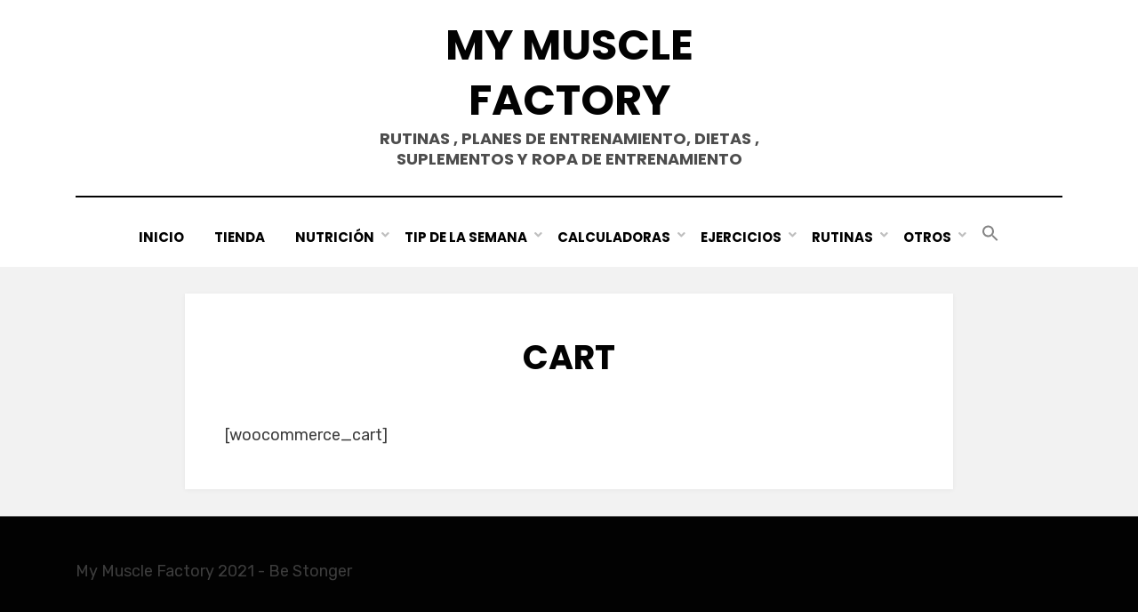

--- FILE ---
content_type: text/html; charset=UTF-8
request_url: https://blog.mymusclefactory.com/cart/
body_size: 13484
content:
<!DOCTYPE html>
<html lang="es">
<head>
<meta charset="UTF-8">
<meta name="viewport" content="width=device-width, initial-scale=1.0">
<link rel="profile" href="http://gmpg.org/xfn/11">
<meta name='robots' content='index, follow, max-image-preview:large, max-snippet:-1, max-video-preview:-1' />

	<!-- This site is optimized with the Yoast SEO plugin v21.5 - https://yoast.com/wordpress/plugins/seo/ -->
	<title>Cart - My Muscle Factory</title>
	<link rel="canonical" href="https://blog.mymusclefactory.com/cart/" />
	<meta property="og:locale" content="es_ES" />
	<meta property="og:type" content="article" />
	<meta property="og:title" content="Cart - My Muscle Factory" />
	<meta property="og:description" content="[woocommerce_cart]" />
	<meta property="og:url" content="https://blog.mymusclefactory.com/cart/" />
	<meta property="og:site_name" content="My Muscle Factory" />
	<meta property="article:publisher" content="https://www.facebook.com/mymusclefactory" />
	<meta name="twitter:card" content="summary_large_image" />
	<meta name="twitter:site" content="@mymusclefactory" />
	<script type="application/ld+json" class="yoast-schema-graph">{"@context":"https://schema.org","@graph":[{"@type":"WebPage","@id":"https://blog.mymusclefactory.com/cart/","url":"https://blog.mymusclefactory.com/cart/","name":"Cart - My Muscle Factory","isPartOf":{"@id":"https://blog.mymusclefactory.com/#website"},"datePublished":"2013-11-11T12:28:02+00:00","dateModified":"2013-11-11T12:28:02+00:00","breadcrumb":{"@id":"https://blog.mymusclefactory.com/cart/#breadcrumb"},"inLanguage":"es","potentialAction":[{"@type":"ReadAction","target":["https://blog.mymusclefactory.com/cart/"]}]},{"@type":"BreadcrumbList","@id":"https://blog.mymusclefactory.com/cart/#breadcrumb","itemListElement":[{"@type":"ListItem","position":1,"name":"Portada","item":"https://blog.mymusclefactory.com/"},{"@type":"ListItem","position":2,"name":"Cart"}]},{"@type":"WebSite","@id":"https://blog.mymusclefactory.com/#website","url":"https://blog.mymusclefactory.com/","name":"My Muscle Factory","description":"Rutinas , Planes de Entrenamiento, Dietas , Suplementos y Ropa de Entrenamiento","potentialAction":[{"@type":"SearchAction","target":{"@type":"EntryPoint","urlTemplate":"https://blog.mymusclefactory.com/?s={search_term_string}"},"query-input":"required name=search_term_string"}],"inLanguage":"es"}]}</script>
	<!-- / Yoast SEO plugin. -->


<link rel='dns-prefetch' href='//www.googletagmanager.com' />
<link rel='dns-prefetch' href='//fonts.googleapis.com' />
<link rel="alternate" type="application/rss+xml" title="My Muscle Factory &raquo; Feed" href="https://blog.mymusclefactory.com/feed/" />
<script type="text/javascript">
/* <![CDATA[ */
window._wpemojiSettings = {"baseUrl":"https:\/\/s.w.org\/images\/core\/emoji\/14.0.0\/72x72\/","ext":".png","svgUrl":"https:\/\/s.w.org\/images\/core\/emoji\/14.0.0\/svg\/","svgExt":".svg","source":{"concatemoji":"https:\/\/blog.mymusclefactory.com\/wp-includes\/js\/wp-emoji-release.min.js?ver=6.4.7"}};
/*! This file is auto-generated */
!function(i,n){var o,s,e;function c(e){try{var t={supportTests:e,timestamp:(new Date).valueOf()};sessionStorage.setItem(o,JSON.stringify(t))}catch(e){}}function p(e,t,n){e.clearRect(0,0,e.canvas.width,e.canvas.height),e.fillText(t,0,0);var t=new Uint32Array(e.getImageData(0,0,e.canvas.width,e.canvas.height).data),r=(e.clearRect(0,0,e.canvas.width,e.canvas.height),e.fillText(n,0,0),new Uint32Array(e.getImageData(0,0,e.canvas.width,e.canvas.height).data));return t.every(function(e,t){return e===r[t]})}function u(e,t,n){switch(t){case"flag":return n(e,"\ud83c\udff3\ufe0f\u200d\u26a7\ufe0f","\ud83c\udff3\ufe0f\u200b\u26a7\ufe0f")?!1:!n(e,"\ud83c\uddfa\ud83c\uddf3","\ud83c\uddfa\u200b\ud83c\uddf3")&&!n(e,"\ud83c\udff4\udb40\udc67\udb40\udc62\udb40\udc65\udb40\udc6e\udb40\udc67\udb40\udc7f","\ud83c\udff4\u200b\udb40\udc67\u200b\udb40\udc62\u200b\udb40\udc65\u200b\udb40\udc6e\u200b\udb40\udc67\u200b\udb40\udc7f");case"emoji":return!n(e,"\ud83e\udef1\ud83c\udffb\u200d\ud83e\udef2\ud83c\udfff","\ud83e\udef1\ud83c\udffb\u200b\ud83e\udef2\ud83c\udfff")}return!1}function f(e,t,n){var r="undefined"!=typeof WorkerGlobalScope&&self instanceof WorkerGlobalScope?new OffscreenCanvas(300,150):i.createElement("canvas"),a=r.getContext("2d",{willReadFrequently:!0}),o=(a.textBaseline="top",a.font="600 32px Arial",{});return e.forEach(function(e){o[e]=t(a,e,n)}),o}function t(e){var t=i.createElement("script");t.src=e,t.defer=!0,i.head.appendChild(t)}"undefined"!=typeof Promise&&(o="wpEmojiSettingsSupports",s=["flag","emoji"],n.supports={everything:!0,everythingExceptFlag:!0},e=new Promise(function(e){i.addEventListener("DOMContentLoaded",e,{once:!0})}),new Promise(function(t){var n=function(){try{var e=JSON.parse(sessionStorage.getItem(o));if("object"==typeof e&&"number"==typeof e.timestamp&&(new Date).valueOf()<e.timestamp+604800&&"object"==typeof e.supportTests)return e.supportTests}catch(e){}return null}();if(!n){if("undefined"!=typeof Worker&&"undefined"!=typeof OffscreenCanvas&&"undefined"!=typeof URL&&URL.createObjectURL&&"undefined"!=typeof Blob)try{var e="postMessage("+f.toString()+"("+[JSON.stringify(s),u.toString(),p.toString()].join(",")+"));",r=new Blob([e],{type:"text/javascript"}),a=new Worker(URL.createObjectURL(r),{name:"wpTestEmojiSupports"});return void(a.onmessage=function(e){c(n=e.data),a.terminate(),t(n)})}catch(e){}c(n=f(s,u,p))}t(n)}).then(function(e){for(var t in e)n.supports[t]=e[t],n.supports.everything=n.supports.everything&&n.supports[t],"flag"!==t&&(n.supports.everythingExceptFlag=n.supports.everythingExceptFlag&&n.supports[t]);n.supports.everythingExceptFlag=n.supports.everythingExceptFlag&&!n.supports.flag,n.DOMReady=!1,n.readyCallback=function(){n.DOMReady=!0}}).then(function(){return e}).then(function(){var e;n.supports.everything||(n.readyCallback(),(e=n.source||{}).concatemoji?t(e.concatemoji):e.wpemoji&&e.twemoji&&(t(e.twemoji),t(e.wpemoji)))}))}((window,document),window._wpemojiSettings);
/* ]]> */
</script>
<link rel='stylesheet' id='ppm-accordion-plugin-style-css' href='http://blog.mymusclefactory.com/wp-content/plugins/ppm-accordion/css/style.css?ver=6.4.7' type='text/css' media='all' />
<link rel='stylesheet' id='sbi_styles-css' href='https://blog.mymusclefactory.com/wp-content/plugins/instagram-feed/css/sbi-styles.min.css?ver=6.9.1' type='text/css' media='all' />
<style id='wp-emoji-styles-inline-css' type='text/css'>

	img.wp-smiley, img.emoji {
		display: inline !important;
		border: none !important;
		box-shadow: none !important;
		height: 1em !important;
		width: 1em !important;
		margin: 0 0.07em !important;
		vertical-align: -0.1em !important;
		background: none !important;
		padding: 0 !important;
	}
</style>
<link rel='stylesheet' id='wp-block-library-css' href='https://blog.mymusclefactory.com/wp-includes/css/dist/block-library/style.min.css?ver=6.4.7' type='text/css' media='all' />
<style id='classic-theme-styles-inline-css' type='text/css'>
/*! This file is auto-generated */
.wp-block-button__link{color:#fff;background-color:#32373c;border-radius:9999px;box-shadow:none;text-decoration:none;padding:calc(.667em + 2px) calc(1.333em + 2px);font-size:1.125em}.wp-block-file__button{background:#32373c;color:#fff;text-decoration:none}
</style>
<style id='global-styles-inline-css' type='text/css'>
body{--wp--preset--color--black: #000000;--wp--preset--color--cyan-bluish-gray: #abb8c3;--wp--preset--color--white: #ffffff;--wp--preset--color--pale-pink: #f78da7;--wp--preset--color--vivid-red: #cf2e2e;--wp--preset--color--luminous-vivid-orange: #ff6900;--wp--preset--color--luminous-vivid-amber: #fcb900;--wp--preset--color--light-green-cyan: #7bdcb5;--wp--preset--color--vivid-green-cyan: #00d084;--wp--preset--color--pale-cyan-blue: #8ed1fc;--wp--preset--color--vivid-cyan-blue: #0693e3;--wp--preset--color--vivid-purple: #9b51e0;--wp--preset--gradient--vivid-cyan-blue-to-vivid-purple: linear-gradient(135deg,rgba(6,147,227,1) 0%,rgb(155,81,224) 100%);--wp--preset--gradient--light-green-cyan-to-vivid-green-cyan: linear-gradient(135deg,rgb(122,220,180) 0%,rgb(0,208,130) 100%);--wp--preset--gradient--luminous-vivid-amber-to-luminous-vivid-orange: linear-gradient(135deg,rgba(252,185,0,1) 0%,rgba(255,105,0,1) 100%);--wp--preset--gradient--luminous-vivid-orange-to-vivid-red: linear-gradient(135deg,rgba(255,105,0,1) 0%,rgb(207,46,46) 100%);--wp--preset--gradient--very-light-gray-to-cyan-bluish-gray: linear-gradient(135deg,rgb(238,238,238) 0%,rgb(169,184,195) 100%);--wp--preset--gradient--cool-to-warm-spectrum: linear-gradient(135deg,rgb(74,234,220) 0%,rgb(151,120,209) 20%,rgb(207,42,186) 40%,rgb(238,44,130) 60%,rgb(251,105,98) 80%,rgb(254,248,76) 100%);--wp--preset--gradient--blush-light-purple: linear-gradient(135deg,rgb(255,206,236) 0%,rgb(152,150,240) 100%);--wp--preset--gradient--blush-bordeaux: linear-gradient(135deg,rgb(254,205,165) 0%,rgb(254,45,45) 50%,rgb(107,0,62) 100%);--wp--preset--gradient--luminous-dusk: linear-gradient(135deg,rgb(255,203,112) 0%,rgb(199,81,192) 50%,rgb(65,88,208) 100%);--wp--preset--gradient--pale-ocean: linear-gradient(135deg,rgb(255,245,203) 0%,rgb(182,227,212) 50%,rgb(51,167,181) 100%);--wp--preset--gradient--electric-grass: linear-gradient(135deg,rgb(202,248,128) 0%,rgb(113,206,126) 100%);--wp--preset--gradient--midnight: linear-gradient(135deg,rgb(2,3,129) 0%,rgb(40,116,252) 100%);--wp--preset--font-size--small: 13px;--wp--preset--font-size--medium: 20px;--wp--preset--font-size--large: 36px;--wp--preset--font-size--x-large: 42px;--wp--preset--spacing--20: 0.44rem;--wp--preset--spacing--30: 0.67rem;--wp--preset--spacing--40: 1rem;--wp--preset--spacing--50: 1.5rem;--wp--preset--spacing--60: 2.25rem;--wp--preset--spacing--70: 3.38rem;--wp--preset--spacing--80: 5.06rem;--wp--preset--shadow--natural: 6px 6px 9px rgba(0, 0, 0, 0.2);--wp--preset--shadow--deep: 12px 12px 50px rgba(0, 0, 0, 0.4);--wp--preset--shadow--sharp: 6px 6px 0px rgba(0, 0, 0, 0.2);--wp--preset--shadow--outlined: 6px 6px 0px -3px rgba(255, 255, 255, 1), 6px 6px rgba(0, 0, 0, 1);--wp--preset--shadow--crisp: 6px 6px 0px rgba(0, 0, 0, 1);}:where(.is-layout-flex){gap: 0.5em;}:where(.is-layout-grid){gap: 0.5em;}body .is-layout-flow > .alignleft{float: left;margin-inline-start: 0;margin-inline-end: 2em;}body .is-layout-flow > .alignright{float: right;margin-inline-start: 2em;margin-inline-end: 0;}body .is-layout-flow > .aligncenter{margin-left: auto !important;margin-right: auto !important;}body .is-layout-constrained > .alignleft{float: left;margin-inline-start: 0;margin-inline-end: 2em;}body .is-layout-constrained > .alignright{float: right;margin-inline-start: 2em;margin-inline-end: 0;}body .is-layout-constrained > .aligncenter{margin-left: auto !important;margin-right: auto !important;}body .is-layout-constrained > :where(:not(.alignleft):not(.alignright):not(.alignfull)){max-width: var(--wp--style--global--content-size);margin-left: auto !important;margin-right: auto !important;}body .is-layout-constrained > .alignwide{max-width: var(--wp--style--global--wide-size);}body .is-layout-flex{display: flex;}body .is-layout-flex{flex-wrap: wrap;align-items: center;}body .is-layout-flex > *{margin: 0;}body .is-layout-grid{display: grid;}body .is-layout-grid > *{margin: 0;}:where(.wp-block-columns.is-layout-flex){gap: 2em;}:where(.wp-block-columns.is-layout-grid){gap: 2em;}:where(.wp-block-post-template.is-layout-flex){gap: 1.25em;}:where(.wp-block-post-template.is-layout-grid){gap: 1.25em;}.has-black-color{color: var(--wp--preset--color--black) !important;}.has-cyan-bluish-gray-color{color: var(--wp--preset--color--cyan-bluish-gray) !important;}.has-white-color{color: var(--wp--preset--color--white) !important;}.has-pale-pink-color{color: var(--wp--preset--color--pale-pink) !important;}.has-vivid-red-color{color: var(--wp--preset--color--vivid-red) !important;}.has-luminous-vivid-orange-color{color: var(--wp--preset--color--luminous-vivid-orange) !important;}.has-luminous-vivid-amber-color{color: var(--wp--preset--color--luminous-vivid-amber) !important;}.has-light-green-cyan-color{color: var(--wp--preset--color--light-green-cyan) !important;}.has-vivid-green-cyan-color{color: var(--wp--preset--color--vivid-green-cyan) !important;}.has-pale-cyan-blue-color{color: var(--wp--preset--color--pale-cyan-blue) !important;}.has-vivid-cyan-blue-color{color: var(--wp--preset--color--vivid-cyan-blue) !important;}.has-vivid-purple-color{color: var(--wp--preset--color--vivid-purple) !important;}.has-black-background-color{background-color: var(--wp--preset--color--black) !important;}.has-cyan-bluish-gray-background-color{background-color: var(--wp--preset--color--cyan-bluish-gray) !important;}.has-white-background-color{background-color: var(--wp--preset--color--white) !important;}.has-pale-pink-background-color{background-color: var(--wp--preset--color--pale-pink) !important;}.has-vivid-red-background-color{background-color: var(--wp--preset--color--vivid-red) !important;}.has-luminous-vivid-orange-background-color{background-color: var(--wp--preset--color--luminous-vivid-orange) !important;}.has-luminous-vivid-amber-background-color{background-color: var(--wp--preset--color--luminous-vivid-amber) !important;}.has-light-green-cyan-background-color{background-color: var(--wp--preset--color--light-green-cyan) !important;}.has-vivid-green-cyan-background-color{background-color: var(--wp--preset--color--vivid-green-cyan) !important;}.has-pale-cyan-blue-background-color{background-color: var(--wp--preset--color--pale-cyan-blue) !important;}.has-vivid-cyan-blue-background-color{background-color: var(--wp--preset--color--vivid-cyan-blue) !important;}.has-vivid-purple-background-color{background-color: var(--wp--preset--color--vivid-purple) !important;}.has-black-border-color{border-color: var(--wp--preset--color--black) !important;}.has-cyan-bluish-gray-border-color{border-color: var(--wp--preset--color--cyan-bluish-gray) !important;}.has-white-border-color{border-color: var(--wp--preset--color--white) !important;}.has-pale-pink-border-color{border-color: var(--wp--preset--color--pale-pink) !important;}.has-vivid-red-border-color{border-color: var(--wp--preset--color--vivid-red) !important;}.has-luminous-vivid-orange-border-color{border-color: var(--wp--preset--color--luminous-vivid-orange) !important;}.has-luminous-vivid-amber-border-color{border-color: var(--wp--preset--color--luminous-vivid-amber) !important;}.has-light-green-cyan-border-color{border-color: var(--wp--preset--color--light-green-cyan) !important;}.has-vivid-green-cyan-border-color{border-color: var(--wp--preset--color--vivid-green-cyan) !important;}.has-pale-cyan-blue-border-color{border-color: var(--wp--preset--color--pale-cyan-blue) !important;}.has-vivid-cyan-blue-border-color{border-color: var(--wp--preset--color--vivid-cyan-blue) !important;}.has-vivid-purple-border-color{border-color: var(--wp--preset--color--vivid-purple) !important;}.has-vivid-cyan-blue-to-vivid-purple-gradient-background{background: var(--wp--preset--gradient--vivid-cyan-blue-to-vivid-purple) !important;}.has-light-green-cyan-to-vivid-green-cyan-gradient-background{background: var(--wp--preset--gradient--light-green-cyan-to-vivid-green-cyan) !important;}.has-luminous-vivid-amber-to-luminous-vivid-orange-gradient-background{background: var(--wp--preset--gradient--luminous-vivid-amber-to-luminous-vivid-orange) !important;}.has-luminous-vivid-orange-to-vivid-red-gradient-background{background: var(--wp--preset--gradient--luminous-vivid-orange-to-vivid-red) !important;}.has-very-light-gray-to-cyan-bluish-gray-gradient-background{background: var(--wp--preset--gradient--very-light-gray-to-cyan-bluish-gray) !important;}.has-cool-to-warm-spectrum-gradient-background{background: var(--wp--preset--gradient--cool-to-warm-spectrum) !important;}.has-blush-light-purple-gradient-background{background: var(--wp--preset--gradient--blush-light-purple) !important;}.has-blush-bordeaux-gradient-background{background: var(--wp--preset--gradient--blush-bordeaux) !important;}.has-luminous-dusk-gradient-background{background: var(--wp--preset--gradient--luminous-dusk) !important;}.has-pale-ocean-gradient-background{background: var(--wp--preset--gradient--pale-ocean) !important;}.has-electric-grass-gradient-background{background: var(--wp--preset--gradient--electric-grass) !important;}.has-midnight-gradient-background{background: var(--wp--preset--gradient--midnight) !important;}.has-small-font-size{font-size: var(--wp--preset--font-size--small) !important;}.has-medium-font-size{font-size: var(--wp--preset--font-size--medium) !important;}.has-large-font-size{font-size: var(--wp--preset--font-size--large) !important;}.has-x-large-font-size{font-size: var(--wp--preset--font-size--x-large) !important;}
.wp-block-navigation a:where(:not(.wp-element-button)){color: inherit;}
:where(.wp-block-post-template.is-layout-flex){gap: 1.25em;}:where(.wp-block-post-template.is-layout-grid){gap: 1.25em;}
:where(.wp-block-columns.is-layout-flex){gap: 2em;}:where(.wp-block-columns.is-layout-grid){gap: 2em;}
.wp-block-pullquote{font-size: 1.5em;line-height: 1.6;}
</style>
<link rel='stylesheet' id='ivory-search-styles-css' href='https://blog.mymusclefactory.com/wp-content/plugins/add-search-to-menu/public/css/ivory-search.min.css?ver=5.5.11' type='text/css' media='all' />
<link rel='stylesheet' id='mmf_style_nocritical-css' href='https://blog.mymusclefactory.com/wp-content/themes/amphibious-child/stylesheets/style_nocritical.css?ver=6.4.7' type='text/css' media='all' />
<link rel='stylesheet' id='amphibious-bootstrap-grid-css' href='https://blog.mymusclefactory.com/wp-content/themes/amphibious/css/bootstrap-grid.css?ver=6.4.7' type='text/css' media='all' />
<link rel='stylesheet' id='font-awesome-5-css' href='https://blog.mymusclefactory.com/wp-content/themes/amphibious/css/fontawesome-all.css?ver=6.4.7' type='text/css' media='all' />
<link rel='stylesheet' id='amphibious-fonts-css' href='https://fonts.googleapis.com/css?family=Poppins%3A400%2C400i%2C700%2C700i%7CRubik%3A400%2C400i%2C700%2C700i&#038;subset=latin%2Clatin-ext' type='text/css' media='all' />
<link rel='stylesheet' id='amphibious-style-css' href='https://blog.mymusclefactory.com/wp-content/themes/amphibious-child/style.css?ver=6.4.7' type='text/css' media='all' />
<style id='amphibious-style-inline-css' type='text/css'>
.archive-title-control { clip: rect(1px, 1px, 1px, 1px); position: absolute; }
</style>
<link rel='stylesheet' id='tooltip-css' href='https://blog.mymusclefactory.com/wp-content/plugins/TooltipProPlus/assets/css/tooltip.css?ver=6.4.7' type='text/css' media='all' />
<style id='tooltip-inline-css' type='text/css'>
#tt {}

		
		.mobile-link a.glossaryLink {
		color: #fff !important;
		}
		.mobile-link:before{content: "Enlace del término: "}
				span.glossaryLink, a.glossaryLink {
		border-bottom: solid 1px #000000 !important;
		color: #000000 !important;
		}
		a.glossaryLink:hover {
		border-bottom: solid 1px #333333 !important;
		color:#333333 !important;
		}
					#ttcont {
			box-shadow: ##666666 0px 0px 20px;
			}
</style>
<script type="text/javascript" src="https://blog.mymusclefactory.com/wp-includes/js/jquery/jquery.min.js?ver=3.7.1" id="jquery-core-js"></script>
<script type="text/javascript" src="https://blog.mymusclefactory.com/wp-includes/js/jquery/jquery-migrate.min.js?ver=3.4.1" id="jquery-migrate-js"></script>
<script type="text/javascript" src="http://blog.mymusclefactory.com/wp-content/plugins/ppm-accordion/js/ppm-accordion-main.js?ver=6.4.7" id="ppm-accordion-plugin-main-js"></script>
<script type="text/javascript" src="https://blog.mymusclefactory.com/wp-content/plugins/TooltipProPlus/assets/js/modernizr.min.js?ver=6.4.7" id="cm-modernizr-js-js"></script>
<script type="text/javascript" id="mediaelement-core-js-before">
/* <![CDATA[ */
var mejsL10n = {"language":"es","strings":{"mejs.download-file":"Descargar archivo","mejs.install-flash":"Est\u00e1s usando un navegador que no tiene Flash activo o instalado. Por favor, activa el componente del reproductor Flash o descarga la \u00faltima versi\u00f3n desde https:\/\/get.adobe.com\/flashplayer\/","mejs.fullscreen":"Pantalla completa","mejs.play":"Reproducir","mejs.pause":"Pausa","mejs.time-slider":"Control de tiempo","mejs.time-help-text":"Usa las teclas de direcci\u00f3n izquierda\/derecha para avanzar un segundo y las flechas arriba\/abajo para avanzar diez segundos.","mejs.live-broadcast":"Transmisi\u00f3n en vivo","mejs.volume-help-text":"Utiliza las teclas de flecha arriba\/abajo para aumentar o disminuir el volumen.","mejs.unmute":"Activar el sonido","mejs.mute":"Silenciar","mejs.volume-slider":"Control de volumen","mejs.video-player":"Reproductor de v\u00eddeo","mejs.audio-player":"Reproductor de audio","mejs.captions-subtitles":"Pies de foto \/ Subt\u00edtulos","mejs.captions-chapters":"Cap\u00edtulos","mejs.none":"Ninguna","mejs.afrikaans":"Afrik\u00e1ans","mejs.albanian":"Albano","mejs.arabic":"\u00c1rabe","mejs.belarusian":"Bielorruso","mejs.bulgarian":"B\u00falgaro","mejs.catalan":"Catal\u00e1n","mejs.chinese":"Chino","mejs.chinese-simplified":"Chino (Simplificado)","mejs.chinese-traditional":"Chino (Tradicional)","mejs.croatian":"Croata","mejs.czech":"Checo","mejs.danish":"Dan\u00e9s","mejs.dutch":"Neerland\u00e9s","mejs.english":"Ingl\u00e9s","mejs.estonian":"Estonio","mejs.filipino":"Filipino","mejs.finnish":"Fin\u00e9s","mejs.french":"Franc\u00e9s","mejs.galician":"Gallego","mejs.german":"Alem\u00e1n","mejs.greek":"Griego","mejs.haitian-creole":"Creole haitiano","mejs.hebrew":"Hebreo","mejs.hindi":"Indio","mejs.hungarian":"H\u00fangaro","mejs.icelandic":"Island\u00e9s","mejs.indonesian":"Indonesio","mejs.irish":"Irland\u00e9s","mejs.italian":"Italiano","mejs.japanese":"Japon\u00e9s","mejs.korean":"Coreano","mejs.latvian":"Let\u00f3n","mejs.lithuanian":"Lituano","mejs.macedonian":"Macedonio","mejs.malay":"Malayo","mejs.maltese":"Malt\u00e9s","mejs.norwegian":"Noruego","mejs.persian":"Persa","mejs.polish":"Polaco","mejs.portuguese":"Portugu\u00e9s","mejs.romanian":"Rumano","mejs.russian":"Ruso","mejs.serbian":"Serbio","mejs.slovak":"Eslovaco","mejs.slovenian":"Esloveno","mejs.spanish":"Espa\u00f1ol","mejs.swahili":"Swahili","mejs.swedish":"Sueco","mejs.tagalog":"Tagalo","mejs.thai":"Tailand\u00e9s","mejs.turkish":"Turco","mejs.ukrainian":"Ukraniano","mejs.vietnamese":"Vietnamita","mejs.welsh":"Gal\u00e9s","mejs.yiddish":"Yiddish"}};
/* ]]> */
</script>
<script type="text/javascript" src="https://blog.mymusclefactory.com/wp-includes/js/mediaelement/mediaelement-and-player.min.js?ver=4.2.17" id="mediaelement-core-js"></script>
<script type="text/javascript" src="https://blog.mymusclefactory.com/wp-includes/js/mediaelement/mediaelement-migrate.min.js?ver=6.4.7" id="mediaelement-migrate-js"></script>
<script type="text/javascript" id="mediaelement-js-extra">
/* <![CDATA[ */
var _wpmejsSettings = {"pluginPath":"\/wp-includes\/js\/mediaelement\/","classPrefix":"mejs-","stretching":"responsive","audioShortcodeLibrary":"mediaelement","videoShortcodeLibrary":"mediaelement"};
/* ]]> */
</script>
<script type="text/javascript" id="tooltip-frontend-js-js-extra">
/* <![CDATA[ */
var cmtt_data = {"tooltip":{"clickable":false,"delay":0,"timer":0,"minw":200,"maxw":400,"top":3,"left":23,"endalpha":100,"borderStyle":"none","borderWidth":"0px","borderColor":"#000000","background":"#666666","foreground":"#ffffff","fontSize":"13px","padding":"2px 12px 3px 7px","borderRadius":"0px","close_button":false},"ajaxurl":"https:\/\/blog.mymusclefactory.com\/wp-admin\/admin-ajax.php","post_id":"4622","mobile_disable_tooltips":"0","mobile_support":"1"};
/* ]]> */
</script>
<script type="text/javascript" src="https://blog.mymusclefactory.com/wp-content/plugins/TooltipProPlus/assets/js/tooltip.js?ver=6.4.7" id="tooltip-frontend-js-js"></script>
<script type="text/javascript" src="https://blog.mymusclefactory.com/wp-content/plugins/mmf-store-utilities/includes/assets/js/gymclassics.js?ver=1.0" id="gymclassics-js"></script>

<!-- Fragmento de código de la etiqueta de Google (gtag.js) añadida por Site Kit -->

<!-- Fragmento de código de Google Analytics añadido por Site Kit -->
<script type="text/javascript" src="https://www.googletagmanager.com/gtag/js?id=GT-55BNPQG" id="google_gtagjs-js" async></script>
<script type="text/javascript" id="google_gtagjs-js-after">
/* <![CDATA[ */
window.dataLayer = window.dataLayer || [];function gtag(){dataLayer.push(arguments);}
gtag("set","linker",{"domains":["blog.mymusclefactory.com"]});
gtag("js", new Date());
gtag("set", "developer_id.dZTNiMT", true);
gtag("config", "GT-55BNPQG");
 window._googlesitekit = window._googlesitekit || {}; window._googlesitekit.throttledEvents = []; window._googlesitekit.gtagEvent = (name, data) => { var key = JSON.stringify( { name, data } ); if ( !! window._googlesitekit.throttledEvents[ key ] ) { return; } window._googlesitekit.throttledEvents[ key ] = true; setTimeout( () => { delete window._googlesitekit.throttledEvents[ key ]; }, 5 ); gtag( "event", name, { ...data, event_source: "site-kit" } ); }; 
/* ]]> */
</script>

<!-- Finalizar fragmento de código de la etiqueta de Google (gtags.js) añadida por Site Kit -->
<link rel="https://api.w.org/" href="https://blog.mymusclefactory.com/wp-json/" /><link rel="alternate" type="application/json" href="https://blog.mymusclefactory.com/wp-json/wp/v2/pages/4622" /><link rel="EditURI" type="application/rsd+xml" title="RSD" href="https://blog.mymusclefactory.com/xmlrpc.php?rsd" />
<meta name="generator" content="WordPress 6.4.7" />
<link rel='shortlink' href='https://blog.mymusclefactory.com/?p=4622' />
<link rel="alternate" type="application/json+oembed" href="https://blog.mymusclefactory.com/wp-json/oembed/1.0/embed?url=https%3A%2F%2Fblog.mymusclefactory.com%2Fcart%2F" />
<link rel="alternate" type="text/xml+oembed" href="https://blog.mymusclefactory.com/wp-json/oembed/1.0/embed?url=https%3A%2F%2Fblog.mymusclefactory.com%2Fcart%2F&#038;format=xml" />
<meta name="generator" content="Site Kit by Google 1.157.0" />
	
	<link rel="icon" href="https://blog.mymusclefactory.com/wp-content/uploads/2012/11/cropped-mmf_logo_hd-32x32.jpg" sizes="32x32" />
<link rel="icon" href="https://blog.mymusclefactory.com/wp-content/uploads/2012/11/cropped-mmf_logo_hd-192x192.jpg" sizes="192x192" />
<link rel="apple-touch-icon" href="https://blog.mymusclefactory.com/wp-content/uploads/2012/11/cropped-mmf_logo_hd-180x180.jpg" />
<meta name="msapplication-TileImage" content="https://blog.mymusclefactory.com/wp-content/uploads/2012/11/cropped-mmf_logo_hd-270x270.jpg" />
</head>
<body class="page-template-default page page-id-4622 amphibious group-blog has-site-branding has-wide-layout has-no-sidebar">
<div id="page" class="site-wrapper site">
	<a class="skip-link screen-reader-text" href="#content">Saltar al contenido</a>

	
<header id="masthead" class="site-header">
	<div class="container">
		<div class="row">
			<div class="col">

				<div class="site-header-inside-wrapper">
					
<div class="site-branding-wrapper">
	<div class="site-logo-wrapper"></div>
	<div class="site-branding">
					<p class="site-title"><a href="https://blog.mymusclefactory.com/" title="My Muscle Factory" rel="home">My Muscle Factory</a></p>
		
				<p class="site-description">
			Rutinas , Planes de Entrenamiento, Dietas , Suplementos y Ropa de Entrenamiento		</p>
			</div>
</div><!-- .site-branding-wrapper -->

<nav id="site-navigation" class="main-navigation">
	<div class="main-navigation-inside">
		<div class="toggle-menu-wrapper">
			<a href="#header-menu-responsive" title="Menú" class="toggle-menu-control">
				<span class="toggle-menu-label">Menú</span>
			</a>
		</div>

		<div class="site-header-menu-wrapper site-header-menu-responsive-wrapper"><ul id="menu-1" class="site-header-menu site-header-menu-responsive"><li id="menu-item-24442" class="menu-item menu-item-type-custom menu-item-object-custom menu-item-home menu-item-24442"><a href="http://blog.mymusclefactory.com">Inicio</a></li>
<li id="menu-item-24437" class="menu_special menu-item menu-item-type-custom menu-item-object-custom menu-item-24437"><a href="https://www.mymusclefactory.com">Tienda</a></li>
<li id="menu-item-24467" class="menu-item menu-item-type-taxonomy menu-item-object-category menu-item-has-children menu-item-24467"><a href="https://blog.mymusclefactory.com/category/articulos/nutricion/">Nutrición</a>
<ul class="sub-menu">
	<li id="menu-item-24434" class="menu-item menu-item-type-taxonomy menu-item-object-category menu-item-24434"><a href="https://blog.mymusclefactory.com/category/articulos/nutricion/el-abc-de-la-nutricion/">El ABC de la Nutrición</a></li>
	<li id="menu-item-24308" class="menu-item menu-item-type-taxonomy menu-item-object-category menu-item-24308"><a href="https://blog.mymusclefactory.com/category/articulos/nutricion/recetas-saludables/cocinando-musculos/">Recetas</a></li>
	<li id="menu-item-24464" class="menu-item menu-item-type-taxonomy menu-item-object-category menu-item-24464"><a href="https://blog.mymusclefactory.com/category/articulos/nutricion/suplementos-alimenticios/">Suplementos</a></li>
	<li id="menu-item-24441" class="menu-item menu-item-type-custom menu-item-object-custom menu-item-has-children menu-item-24441"><a href="#">Dietas</a>
	<ul class="sub-menu">
		<li id="menu-item-24433" class="menu-item menu-item-type-post_type menu-item-object-page menu-item-24433"><a href="https://blog.mymusclefactory.com/dietas/ayuno-intermitente/">Ayuno Intermitente</a></li>
		<li id="menu-item-24432" class="menu-item menu-item-type-post_type menu-item-object-page menu-item-24432"><a href="https://blog.mymusclefactory.com/dietas/dieta-cetogenica/">Dieta Cetogénica</a></li>
		<li id="menu-item-24575" class="menu-item menu-item-type-post_type menu-item-object-post menu-item-24575"><a href="https://blog.mymusclefactory.com/2014/04/09/los-pros-y-contras-de-la-dieta-paleo/">Dieta Paleo</a></li>
	</ul>
</li>
</ul>
</li>
<li id="menu-item-24525" class="menu-item menu-item-type-taxonomy menu-item-object-category menu-item-has-children menu-item-24525"><a href="https://blog.mymusclefactory.com/category/articulos/tip-de-la-semana/">Tip de la Semana</a>
<ul class="sub-menu">
	<li id="menu-item-24533" class="menu-item menu-item-type-taxonomy menu-item-object-category menu-item-has-children menu-item-24533"><a href="https://blog.mymusclefactory.com/category/tips-meta/">Por Meta</a>
	<ul class="sub-menu">
		<li id="menu-item-24530" class="menu-item menu-item-type-taxonomy menu-item-object-category menu-item-24530"><a href="https://blog.mymusclefactory.com/category/tips-meta/tips-volumen-desarrollo-muscular/">Tips para Ganar Volumen/Desarrollo Muscular</a></li>
		<li id="menu-item-24531" class="menu-item menu-item-type-taxonomy menu-item-object-category menu-item-24531"><a href="https://blog.mymusclefactory.com/category/tips-meta/tips-quemar-grasa/">Tips para Perder Peso/Quemar Grasa</a></li>
		<li id="menu-item-24532" class="menu-item menu-item-type-taxonomy menu-item-object-category menu-item-24532"><a href="https://blog.mymusclefactory.com/category/tips-meta/tips-definir-tonificar/">Tips para Tonificar / Definir</a></li>
	</ul>
</li>
	<li id="menu-item-24526" class="menu-item menu-item-type-taxonomy menu-item-object-category menu-item-has-children menu-item-24526"><a href="https://blog.mymusclefactory.com/category/tips-tipo-somatico/">Por Tipo Somático</a>
	<ul class="sub-menu">
		<li id="menu-item-24527" class="menu-item menu-item-type-taxonomy menu-item-object-category menu-item-24527"><a href="https://blog.mymusclefactory.com/category/tips-tipo-somatico/tips-ectomorfo/">Tips Ectomorfo</a></li>
		<li id="menu-item-24529" class="menu-item menu-item-type-taxonomy menu-item-object-category menu-item-24529"><a href="https://blog.mymusclefactory.com/category/tips-tipo-somatico/tips-mesomorfo/">Tips Mesomorfo</a></li>
		<li id="menu-item-24528" class="menu-item menu-item-type-taxonomy menu-item-object-category menu-item-24528"><a href="https://blog.mymusclefactory.com/category/tips-tipo-somatico/tips-endomorfo/">Tips Endomorfo</a></li>
	</ul>
</li>
	<li id="menu-item-24534" class="menu-item menu-item-type-taxonomy menu-item-object-category menu-item-has-children menu-item-24534"><a href="https://blog.mymusclefactory.com/category/tips-experiencia/">Experiencia</a>
	<ul class="sub-menu">
		<li id="menu-item-24536" class="menu-item menu-item-type-taxonomy menu-item-object-category menu-item-24536"><a href="https://blog.mymusclefactory.com/category/tips-experiencia/tips-usarios-novatos/">Usuario Nivel Básico</a></li>
		<li id="menu-item-24535" class="menu-item menu-item-type-taxonomy menu-item-object-category menu-item-24535"><a href="https://blog.mymusclefactory.com/category/tips-experiencia/tips-usuarios-intermedios/">Usuario Nivel Intermedio</a></li>
		<li id="menu-item-24537" class="menu-item menu-item-type-taxonomy menu-item-object-category menu-item-24537"><a href="https://blog.mymusclefactory.com/category/tips-experiencia/tips-usuarios-avanzados/">Usuario Nivel Avanzado</a></li>
	</ul>
</li>
</ul>
</li>
<li id="menu-item-24472" class="menu-item menu-item-type-post_type menu-item-object-page menu-item-has-children menu-item-24472"><a href="https://blog.mymusclefactory.com/calculadoras-de-my-muscle-factory/">Calculadoras</a>
<ul class="sub-menu">
	<li id="menu-item-24473" class="menu-item menu-item-type-post_type menu-item-object-page menu-item-24473"><a href="https://blog.mymusclefactory.com/calculadoras-de-my-muscle-factory/calculadora-macro-nutrientes/">Calculadora de Macro Nutrientes</a></li>
	<li id="menu-item-24474" class="menu-item menu-item-type-post_type menu-item-object-page menu-item-24474"><a href="https://blog.mymusclefactory.com/calculadoras-de-my-muscle-factory/calculadora-de-tipo-somatico/">Calculadora de Tipo Somático</a></li>
	<li id="menu-item-24475" class="menu-item menu-item-type-post_type menu-item-object-page menu-item-24475"><a href="https://blog.mymusclefactory.com/calculadoras-de-my-muscle-factory/calculadora-de-indice-de-masa-corporal/">Calculadora de Indice de Masa Corporal</a></li>
	<li id="menu-item-24558" class="menu-item menu-item-type-post_type menu-item-object-page menu-item-24558"><a href="https://blog.mymusclefactory.com/calculadoras-de-my-muscle-factory/calculadora-de-grasa-corporal/">Calculadora de Grasa Corporal</a></li>
	<li id="menu-item-24476" class="menu-item menu-item-type-post_type menu-item-object-page menu-item-24476"><a href="https://blog.mymusclefactory.com/calculadoras-de-my-muscle-factory/calculadora-de-tasa-metabolica-basal-tmb/">Calculadora de Tasa Metabólica Basal (TMB) y Requerimiento Calórico Diario Recomendado</a></li>
</ul>
</li>
<li id="menu-item-24599" class="menu-item menu-item-type-custom menu-item-object-custom menu-item-has-children menu-item-24599"><a href="https://blog.mymusclefactory.com/ejercicios/">Ejercicios</a>
<ul class="sub-menu">
	<li id="menu-item-24617" class="menu-item menu-item-type-custom menu-item-object-custom menu-item-has-children menu-item-24617"><a href="#">Grupo Muscular</a>
	<ul class="sub-menu">
		<li id="menu-item-24600" class="menu-item menu-item-type-taxonomy menu-item-object-exercises_item_types menu-item-24600"><a href="https://blog.mymusclefactory.com/ejercicios-cat/abdomen/">Abdomen</a></li>
		<li id="menu-item-24601" class="menu-item menu-item-type-taxonomy menu-item-object-exercises_item_types menu-item-24601"><a href="https://blog.mymusclefactory.com/ejercicios-cat/antebrazos/">Antebrazos</a></li>
		<li id="menu-item-24602" class="menu-item menu-item-type-taxonomy menu-item-object-exercises_item_types menu-item-24602"><a href="https://blog.mymusclefactory.com/ejercicios-cat/ejercicios-biceps/">Biceps</a></li>
		<li id="menu-item-24613" class="menu-item menu-item-type-taxonomy menu-item-object-exercises_item_types menu-item-24613"><a href="https://blog.mymusclefactory.com/ejercicios-cat/espalda/">Espalda</a></li>
		<li id="menu-item-24614" class="menu-item menu-item-type-taxonomy menu-item-object-exercises_item_types menu-item-24614"><a href="https://blog.mymusclefactory.com/ejercicios-cat/hombros/">Hombros</a></li>
		<li id="menu-item-24615" class="menu-item menu-item-type-taxonomy menu-item-object-exercises_item_types menu-item-24615"><a href="https://blog.mymusclefactory.com/ejercicios-cat/pecho/">Pecho</a></li>
		<li id="menu-item-24616" class="menu-item menu-item-type-taxonomy menu-item-object-exercises_item_types menu-item-24616"><a href="https://blog.mymusclefactory.com/ejercicios-cat/pierna/">Pierna</a></li>
		<li id="menu-item-24603" class="menu-item menu-item-type-taxonomy menu-item-object-exercises_item_types menu-item-24603"><a href="https://blog.mymusclefactory.com/ejercicios-cat/ejercicios-triceps/">Triceps</a></li>
	</ul>
</li>
	<li id="menu-item-24604" class="menu-item menu-item-type-taxonomy menu-item-object-exercises_item_types menu-item-has-children menu-item-24604"><a href="https://blog.mymusclefactory.com/ejercicios-cat/rutina-workout-dificultad/">Dificultad</a>
	<ul class="sub-menu">
		<li id="menu-item-24606" class="menu-item menu-item-type-taxonomy menu-item-object-exercises_item_types menu-item-24606"><a href="https://blog.mymusclefactory.com/ejercicios-cat/rutina-workout-basico/">Básico</a></li>
		<li id="menu-item-24607" class="menu-item menu-item-type-taxonomy menu-item-object-exercises_item_types menu-item-24607"><a href="https://blog.mymusclefactory.com/ejercicios-cat/rutina-workout-intermedio/">Intermedio</a></li>
		<li id="menu-item-24605" class="menu-item menu-item-type-taxonomy menu-item-object-exercises_item_types menu-item-24605"><a href="https://blog.mymusclefactory.com/ejercicios-cat/rutina-workout-avanzado/">Avanzado</a></li>
	</ul>
</li>
	<li id="menu-item-24608" class="menu-item menu-item-type-taxonomy menu-item-object-exercises_item_types menu-item-has-children menu-item-24608"><a href="https://blog.mymusclefactory.com/ejercicios-cat/equipo-de-gimnasio-ejercicios/">Equipo a Utilizar</a>
	<ul class="sub-menu">
		<li id="menu-item-24609" class="menu-item menu-item-type-taxonomy menu-item-object-exercises_item_types menu-item-24609"><a href="https://blog.mymusclefactory.com/ejercicios-cat/barras-equipo-de-gimnasio-ejercicios/">Barras</a></li>
		<li id="menu-item-24610" class="menu-item menu-item-type-taxonomy menu-item-object-exercises_item_types menu-item-24610"><a href="https://blog.mymusclefactory.com/ejercicios-cat/mancuernas-equipo-de-gimnasio-ejercicios/">Mancuernas</a></li>
		<li id="menu-item-24611" class="menu-item menu-item-type-taxonomy menu-item-object-exercises_item_types menu-item-24611"><a href="https://blog.mymusclefactory.com/ejercicios-cat/poleas-equipo-de-gimnasio-rutinas/">Poleas</a></li>
		<li id="menu-item-24612" class="menu-item menu-item-type-taxonomy menu-item-object-exercises_item_types menu-item-24612"><a href="https://blog.mymusclefactory.com/ejercicios-cat/toalla/">Toalla</a></li>
	</ul>
</li>
</ul>
</li>
<li id="menu-item-24598" class="menu-item menu-item-type-custom menu-item-object-custom menu-item-has-children menu-item-24598"><a href="https://blog.mymusclefactory.com/rutinas">Rutinas</a>
<ul class="sub-menu">
	<li id="menu-item-24618" class="menu-item menu-item-type-taxonomy menu-item-object-classes_item_types menu-item-has-children menu-item-24618"><a href="https://blog.mymusclefactory.com/rutinas-cat/dificultad/">Dificultad</a>
	<ul class="sub-menu">
		<li id="menu-item-24620" class="menu-item menu-item-type-taxonomy menu-item-object-classes_item_types menu-item-24620"><a href="https://blog.mymusclefactory.com/rutinas-cat/basico/">Básico</a></li>
		<li id="menu-item-24621" class="menu-item menu-item-type-taxonomy menu-item-object-classes_item_types menu-item-24621"><a href="https://blog.mymusclefactory.com/rutinas-cat/intermedio/">Intermedio</a></li>
		<li id="menu-item-24619" class="menu-item menu-item-type-taxonomy menu-item-object-classes_item_types menu-item-24619"><a href="https://blog.mymusclefactory.com/rutinas-cat/avanzado/">Avanzado</a></li>
	</ul>
</li>
	<li id="menu-item-24622" class="menu-item menu-item-type-taxonomy menu-item-object-classes_item_types menu-item-has-children menu-item-24622"><a href="https://blog.mymusclefactory.com/rutinas-cat/equipo-de-gimnasio-rutinas/">Equipo a Utilizar</a>
	<ul class="sub-menu">
		<li id="menu-item-24623" class="menu-item menu-item-type-taxonomy menu-item-object-classes_item_types menu-item-24623"><a href="https://blog.mymusclefactory.com/rutinas-cat/barras-equipo-de-gimnasio-rutinas/">Barras</a></li>
		<li id="menu-item-24624" class="menu-item menu-item-type-taxonomy menu-item-object-classes_item_types menu-item-24624"><a href="https://blog.mymusclefactory.com/rutinas-cat/mancuernas-equipo-de-gimnasio-rutinas/">Mancuernas</a></li>
		<li id="menu-item-24625" class="menu-item menu-item-type-taxonomy menu-item-object-classes_item_types menu-item-24625"><a href="https://blog.mymusclefactory.com/rutinas-cat/poleas-equipo-de-gimnasio-rutinas/">Poleas</a></li>
	</ul>
</li>
	<li id="menu-item-24626" class="menu-item menu-item-type-taxonomy menu-item-object-classes_item_types menu-item-has-children menu-item-24626"><a href="https://blog.mymusclefactory.com/rutinas-cat/genero-recomendado-rutinas/">Género Recomendado</a>
	<ul class="sub-menu">
		<li id="menu-item-24627" class="menu-item menu-item-type-taxonomy menu-item-object-classes_item_types menu-item-24627"><a href="https://blog.mymusclefactory.com/rutinas-cat/rutinas-hombres/">Hombres</a></li>
		<li id="menu-item-24628" class="menu-item menu-item-type-taxonomy menu-item-object-classes_item_types menu-item-24628"><a href="https://blog.mymusclefactory.com/rutinas-cat/rutinas-mujeres/">Mujeres</a></li>
	</ul>
</li>
	<li id="menu-item-24629" class="menu-item menu-item-type-taxonomy menu-item-object-classes_item_types menu-item-has-children menu-item-24629"><a href="https://blog.mymusclefactory.com/rutinas-cat/grupos-musculares-rutinas/">Grupos Musculares</a>
	<ul class="sub-menu">
		<li id="menu-item-24630" class="menu-item menu-item-type-taxonomy menu-item-object-classes_item_types menu-item-24630"><a href="https://blog.mymusclefactory.com/rutinas-cat/abdomen-rutinas/">Abdomen</a></li>
		<li id="menu-item-24631" class="menu-item menu-item-type-taxonomy menu-item-object-classes_item_types menu-item-24631"><a href="https://blog.mymusclefactory.com/rutinas-cat/biceps-rutinas/">Biceps</a></li>
		<li id="menu-item-24632" class="menu-item menu-item-type-taxonomy menu-item-object-classes_item_types menu-item-24632"><a href="https://blog.mymusclefactory.com/rutinas-cat/espalda-rutinas/">Espalda</a></li>
		<li id="menu-item-24633" class="menu-item menu-item-type-taxonomy menu-item-object-classes_item_types menu-item-24633"><a href="https://blog.mymusclefactory.com/rutinas-cat/hombro-rutinas/">Hombro</a></li>
		<li id="menu-item-24634" class="menu-item menu-item-type-taxonomy menu-item-object-classes_item_types menu-item-24634"><a href="https://blog.mymusclefactory.com/rutinas-cat/pecho-rutinas/">Pecho</a></li>
		<li id="menu-item-24635" class="menu-item menu-item-type-taxonomy menu-item-object-classes_item_types menu-item-24635"><a href="https://blog.mymusclefactory.com/rutinas-cat/piernas-rutinas/">Piernas</a></li>
		<li id="menu-item-24636" class="menu-item menu-item-type-taxonomy menu-item-object-classes_item_types menu-item-24636"><a href="https://blog.mymusclefactory.com/rutinas-cat/triceps-rutinas/">Tríceps</a></li>
	</ul>
</li>
	<li id="menu-item-24637" class="menu-item menu-item-type-taxonomy menu-item-object-classes_item_types menu-item-has-children menu-item-24637"><a href="https://blog.mymusclefactory.com/rutinas-cat/meta-rutinas/">Meta Principal</a>
	<ul class="sub-menu">
		<li id="menu-item-24638" class="menu-item menu-item-type-taxonomy menu-item-object-classes_item_types menu-item-24638"><a href="https://blog.mymusclefactory.com/rutinas-cat/quemar-grasa-rutina/">Perder Peso</a></li>
		<li id="menu-item-24639" class="menu-item menu-item-type-taxonomy menu-item-object-classes_item_types menu-item-24639"><a href="https://blog.mymusclefactory.com/rutinas-cat/tonificar/">Tonificar / Definir</a></li>
		<li id="menu-item-24640" class="menu-item menu-item-type-taxonomy menu-item-object-classes_item_types menu-item-24640"><a href="https://blog.mymusclefactory.com/rutinas-cat/desarrollo-muscular/">Volumen / Desarrollo Muscular</a></li>
	</ul>
</li>
	<li id="menu-item-24641" class="menu-item menu-item-type-taxonomy menu-item-object-classes_item_types menu-item-has-children menu-item-24641"><a href="https://blog.mymusclefactory.com/rutinas-cat/tipo-somatico-rutinas/">Tipo Somatico</a>
	<ul class="sub-menu">
		<li id="menu-item-24642" class="menu-item menu-item-type-taxonomy menu-item-object-classes_item_types menu-item-24642"><a href="https://blog.mymusclefactory.com/rutinas-cat/ectomorfo/">Ectomorfo</a></li>
		<li id="menu-item-24643" class="menu-item menu-item-type-taxonomy menu-item-object-classes_item_types menu-item-24643"><a href="https://blog.mymusclefactory.com/rutinas-cat/endomorfo/">Endomorfo</a></li>
		<li id="menu-item-24644" class="menu-item menu-item-type-taxonomy menu-item-object-classes_item_types menu-item-24644"><a href="https://blog.mymusclefactory.com/rutinas-cat/mesomorfo/">Mesomorfo</a></li>
	</ul>
</li>
</ul>
</li>
<li id="menu-item-24597" class="menu-item menu-item-type-custom menu-item-object-custom menu-item-has-children menu-item-24597"><a href="#">Otros</a>
<ul class="sub-menu">
	<li id="menu-item-24538" class="menu-item menu-item-type-taxonomy menu-item-object-category menu-item-24538"><a href="https://blog.mymusclefactory.com/category/articulos/mentalidad/">Mentalidad</a></li>
	<li id="menu-item-24539" class="menu-item menu-item-type-taxonomy menu-item-object-category menu-item-24539"><a href="https://blog.mymusclefactory.com/category/articulos/kinky-friday/">Kinky Meets Fitness</a></li>
</ul>
</li>
<li class=" astm-search-menu is-menu is-dropdown menu-item"><a href="#" role="button" aria-label="Enlace del icono de búsqueda"><svg width="20" height="20" class="search-icon" role="img" viewBox="2 9 20 5" focusable="false" aria-label="Buscar">
						<path class="search-icon-path" d="M15.5 14h-.79l-.28-.27C15.41 12.59 16 11.11 16 9.5 16 5.91 13.09 3 9.5 3S3 5.91 3 9.5 5.91 16 9.5 16c1.61 0 3.09-.59 4.23-1.57l.27.28v.79l5 4.99L20.49 19l-4.99-5zm-6 0C7.01 14 5 11.99 5 9.5S7.01 5 9.5 5 14 7.01 14 9.5 11.99 14 9.5 14z"></path></svg></a><form  class="is-search-form is-form-style is-form-style-3 is-form-id-0 " action="https://blog.mymusclefactory.com/" method="get" role="search" ><label for="is-search-input-0"><span class="is-screen-reader-text">Buscar:</span><input  type="search" id="is-search-input-0" name="s" value="" class="is-search-input" placeholder="Buscar aquí..." autocomplete=off /></label><button type="submit" class="is-search-submit"><span class="is-screen-reader-text">Botón de búsqueda</span><span class="is-search-icon"><svg focusable="false" aria-label="Buscar" xmlns="http://www.w3.org/2000/svg" viewBox="0 0 24 24" width="24px"><path d="M15.5 14h-.79l-.28-.27C15.41 12.59 16 11.11 16 9.5 16 5.91 13.09 3 9.5 3S3 5.91 3 9.5 5.91 16 9.5 16c1.61 0 3.09-.59 4.23-1.57l.27.28v.79l5 4.99L20.49 19l-4.99-5zm-6 0C7.01 14 5 11.99 5 9.5S7.01 5 9.5 5 14 7.01 14 9.5 11.99 14 9.5 14z"></path></svg></span></button></form><div class="search-close"></div></li></ul></div>	</div><!-- .main-navigation-inside -->
</nav><!-- .main-navigation -->
				</div><!-- .site-header-inside-wrapper -->

			</div><!-- .col -->
		</div><!-- .row -->
	</div><!-- .container -->
</header><!-- #masthead -->

	<div id="content" class="site-content">

	<div class="site-content-inside">
		<div class="container">
			<div class="row">

				<div id="primary" class="content-area col">
					<main id="main" class="site-main">

						<div id="post-wrapper" class="post-wrapper post-wrapper-single post-wrapper-single-page">
						
							
<div class="post-wrapper-hentry">
	<article id="post-4622" class="post-4622 page type-page status-publish hentry">
		<div class="post-content-wrapper post-content-wrapper-single post-content-wrapper-single-page">

			
			<div class="entry-data-wrapper">
				<div class="entry-header-wrapper">
					<header class="entry-header">
						<h1 class="entry-title">Cart</h1>					</header><!-- .entry-header -->

									</div><!-- .entry-header-wrapper -->

				<div class="entry-content">
					<p>[woocommerce_cart]</p>
									</div><!-- .entry-content -->

							</div><!-- .entry-data-wrapper -->

		</div><!-- .post-content-wrapper -->
	</article><!-- #post-## -->
</div><!-- .post-wrapper-hentry -->

							
												</div><!-- .post-wrapper -->

					</main><!-- #main -->
				</div><!-- #primary -->

				
			</div><!-- .row -->
		</div><!-- .container -->
	</div><!-- .site-content-inside -->


	</div><!-- #content -->

	<footer id="colophon" class="site-footer">
		
<div class="site-info">
	<div class="site-info-inside">

		<div class="container">

			<div class="row">
				<div class="col">
					<div class="credits-wrapper">
						My Muscle Factory 2021 - Be Stonger
											</div><!-- .credits -->
				</div><!-- .col -->
			</div><!-- .row -->

		</div><!-- .container -->

	</div><!-- .site-info-inside -->
</div><!-- .site-info -->
	</footer><!-- #colophon -->

</div><!-- #page .site-wrapper -->

<div class="overlay-effect"></div><!-- .overlay-effect -->

<!-- Instagram Feed JS -->
<script type="text/javascript">
var sbiajaxurl = "https://blog.mymusclefactory.com/wp-admin/admin-ajax.php";
</script>
<script type="text/javascript" src="http://blog.mymusclefactory.com/wp-content/plugins/ppm-accordion/js/ppm-accordion-active.js?ver=1.0" id="ppm-accordion-plugin-script-active-js"></script>
<script type="text/javascript" src="https://blog.mymusclefactory.com/wp-content/plugins/simple-share-buttons-adder/js/ssba.js?ver=1753435013" id="simple-share-buttons-adder-ssba-js"></script>
<script type="text/javascript" id="simple-share-buttons-adder-ssba-js-after">
/* <![CDATA[ */
Main.boot( [] );
/* ]]> */
</script>
<script type="text/javascript" src="https://blog.mymusclefactory.com/wp-content/themes/amphibious-child/js/jqbar.js?ver=1.0" id="jqbar-js"></script>
<script type="text/javascript" src="https://blog.mymusclefactory.com/wp-content/themes/amphibious/js/enquire.js?ver=2.1.6" id="enquire-js"></script>
<script type="text/javascript" src="https://blog.mymusclefactory.com/wp-content/themes/amphibious/js/fitvids.js?ver=1.1" id="fitvids-js"></script>
<script type="text/javascript" src="https://blog.mymusclefactory.com/wp-content/themes/amphibious/js/hover-intent.js?ver=r7" id="hover-intent-js"></script>
<script type="text/javascript" src="https://blog.mymusclefactory.com/wp-content/themes/amphibious/js/superfish.js?ver=1.7.10" id="superfish-js"></script>
<script type="text/javascript" src="https://blog.mymusclefactory.com/wp-content/themes/amphibious/js/custom.js?ver=1.0" id="amphibious-custom-js"></script>
<script type="text/javascript" id="ivory-search-scripts-js-extra">
/* <![CDATA[ */
var IvorySearchVars = {"is_analytics_enabled":"1"};
/* ]]> */
</script>
<script type="text/javascript" src="https://blog.mymusclefactory.com/wp-content/plugins/add-search-to-menu/public/js/ivory-search.min.js?ver=5.5.11" id="ivory-search-scripts-js"></script>
</body>
</html>


--- FILE ---
content_type: text/css
request_url: https://blog.mymusclefactory.com/wp-content/plugins/TooltipProPlus/assets/css/tooltip.css?ver=6.4.7
body_size: 2105
content:
#tt {position:absolute; display:block;z-index:1500;}
#tttop {display:block;}
#ttcont {display:block; padding:20px; margin-left:5px; background: #333; color:white; overflow: auto}
#ttbot {display:block; margin-left:5px;}

#ttcont ol,
#ttcont ul {
    list-style-position: inside;
}

#tt #tt-btn-close{
    width: 16px;
    height: 16px;
    background-image: url(images/ui-icons_222222_256x240.png);
    background-position: -80px -128px;
    position: absolute;
    right: 0px;
    top: 5px;
    cursor: pointer;
}

.cminds_settings_description .button.cmtt-cleanup-button{
    color: #A00;
}
.cminds_settings_description .button.cmtt-cleanup-button:hover{
    color: #F00;
}

ul#glossaryList{padding: 0; margin: 0}
div.glossary-container > ul.pageNumbers {padding-top: 20px;}

span.glossaryLink, a.glossaryLink {text-decoration:none !important; border-bottom: dotted 1px;}
a.glossaryLink:hover {text-decoration:none !important;}
#glossary-categories {float: right; margin: 0}
.mobile-link{margin: 10px; font-size: 14pt}
.mobile-link:before{content: "Term link: "}
.glossary_synonyms{margin-bottom: 1em; font-style: italic}
h4.glossary_related_title {margin-bottom:0px; margin-top: 20px;}
div.glossary_related_title {margin-bottom:0px; margin-top: 20px; font-weight: bold;}
.glossary_itemdesc .glossary_related_title { margin-top: 5px}
ul.glossary_related {margin-top:0;clear:none;}
div.glossary_synonyms {margin:10px 0;}
div.glossary_synonyms_title {margin: 10px 0;}
.glossary_top_filter {clear: both; overflow: hidden; margin: 10px 0}
.cmtt-tags-filter {margin: 10px 0 0;}
.cmtt-tags-filter a.cmtt-glossary-tag {
    cursor: pointer;
    border-left: 1px solid;
    margin: 0 0 0 5px;
    padding: 0 0 0 5px;
}
.cmtt-tags-filter a.cmtt-glossary-tag:first-child {
    border: none;
    padding: 0;
    margin: 0;
}
.cmtt-tags-filter a.cmtt-glossary-tag.selected{
    text-decoration: underline;
    font-weight: bold;
}
.cmtt-categories-filter a.cmtt-glossary-category {
    cursor: pointer;
    border-left: 1px solid;
    margin: 0 0 0 1px;
    padding: 0 0 0 5px;
    background:#a8a8a8;
    color:white !important;
    border: 1px solid !important;
    border-radius: 25px;
    padding: 5px !Important;
    font-weight:700 !important;
}
.cmtt-categories-filter a.selected {
    background:#696969!important;
    color:white !important;
}
.cmtt-categories-filter {
    margin: 10px 0 0;
    padding: 10px 0px 10px 0px;
    line-height: 35px;
}
.cmtt-categories-filter a.cmtt-glossary-category:first-child {
    border: none;
    padding: 0;
    margin: 0;
}
.cmtt-categories-filter a.cmtt-glossary-category.selected{
    text-decoration: underline;
    font-weight: bold;
}
.glossary_top_filter .left {}
.glossary_top_filter .right {float: right;}
.cmtt-glossary-replacement-add {border: 1px solid #CCC;border-radius: 5px;background: #EEE;margin-top: 30px;padding-bottom: 12px;}
.cmtt-glossary-replacement-add input.invalid{border: 1px solid red;}

.glossary_loading {background: url('images/ajax-loader.gif') no-repeat center center;background-color: #DDD;position: absolute;width: 100%;height: 100%;opacity: 0.5;display: none;}
.glossary_replacements_list tr:hover {background-color: #EEE;}
.glossary_replacements_list th {font-weight: bold;}

.glossarySettingsTabs .block {border: 1px solid grey;border-radius: 13px;padding: 20px;margin-bottom: 5px;}
.glossarySettingsTabs .block h3 {padding-top: 0px; margin-top: 0px;}

#glossary-exclude-box label.blocklabel,
#glossary-disable-box label.blocklabel{display: block}

.floated-form-table{
    clear: none;
}

.floated-form-table tr{
    float: left;
    width: 49%;
    clear: none;
}

.floated-form-table tr.whole-line{
    width: 99%;
}

.glossarySettingsTabs table th{
    position: relative;
    padding-right: 25px;
}

div.cmtt_field_help{
    display: inline-block;
    width: 15px;
    height: 15px;
    background-image: url('images/help.png');
    cursor: pointer;
    margin: 0 -20px 0 0;
    float: right;
}

div.cmtt_field_help:hover{
    background-image: url('images/help_hover.png');
}

div.cmtt_help{
    display: inline-block;
    width: 15px;
    height: 15px;
    background-image: url('images/help.png');
    cursor: pointer;
    margin-right: 5px;
}

div.cmtt_help:hover{
    background-image: url('images/help_hover.png');
}

.cm-showhide-handle{ cursor: pointer;}

/* PRO PLUS ONLY */
.glossary-container{ position: relative}
.glossary-search-clear{margin-left: 1em; cursor: pointer}

/*THIRD PARTY*/
#tt .mobile-link a.glossaryLinkMain{color: #fff}
#tt div.glossary_mw_dictionary{color: #fff}
#tt div.mw-thesaurus-container{color: #fff}
#tt h1,#tt h2,#tt h3,#tt h4{color: #fff}

div.mw-dictionary-container{margin-top: 1em}
div.mw-thesaurus-container{margin-top: 2em;}
div.glossary_mw_dictionary,
div.glossary_mw_wikipedia {font-size: 14pt; margin: 0.5em 0 0.5em 0;}
div.mw-group{margin: 0.5em 0 0.5em 0}
div.mw-group .group-title{ font-size: 12pt; margin-top: 0.5em; margin-bottom: 0.5em}
div.mw-group .term {margin-top: 0.3em}
div.mw-group div.term-number {float: left; font-weight: bold}
div.mw-group div.dd {margin: 0 0 0 1.5em;}
div.mw-group dd {margin: 0 0 0 1.5em;}
div.mw-group .type-vt {margin-left: 1em}
div.mw-group .sn {margin-left: 2em; margin-right: 0.5em}
div.mw-group .prdiv {margin-left: 0.5em}
div.mw-group .prdiv + .sn {margin-left: 0.5em;}
#tt span.example:before{content: "<"}
#tt span.example:after{content: ">"}
span.definition {margin-left: 0.5em}
div.mw-group.mw-definitnion { font-family: monospace; border: 1px #ccc solid; border-radius: 5px; display: block;padding: 10px;}
div.scnt {margin-top: 1em}
.progress-indicator {stop:0; right:0; width:100%; height:100%; position:absolute; text-align:center; /* IE filter */ filter: progid:DXImageTransform.Microsoft.Alpha(opacity=50); -moz-opacity:0.5;/* Mozilla extension */ -khtml-opacity:0.5;  /* Safari/Conqueror extension */ opacity:0.5; /* CSS3 */ z-index:1000; background-color:white; display:none;}
.progress-indicator img {margin-top:75px;}

.cmtt-post-format-icon:before{font: 200 14px/1 dashicons;position: relative;left: -5px;}
.cmtt-post-format-icon.cmtt-post-format-audio:before {content: '\f127';}
.cmtt-post-format-icon.cmtt-post-format-new:before {content: '\f155';}

.cmtt-audio-shortcode {
    margin: 10px;
}
.cmtt-audio-player.cmtt-limited {
    float: left;
}
.cmtt-audio-player.cmtt-limited .cmtt-audio-shortcode .mejs-controls > *:not(.mejs-playpause-button) {
    display: none !important;
}

.cmtt-audio-player.cmtt-limited .cmtt-audio-shortcode.mejs-container{
    width: auto !important;
    height: auto !important;
    background: none !important;
}
.cmtt-audio-player.cmtt-limited .cmtt-audio-shortcode .mejs-controls{
    width: auto !important;
    background: none !important;
    position: initial !important;
}
.cmtt-audio-player .cmtt-audio-shortcode .mejs-controls{
    position: initial !important;
}

.cmtt-woocommerce-product-container{
    padding: 10px;
    padding: 0.2em;
}
.cmtt-woocommerce-product-image-container{
    float: left;
    padding: 5px 10px 10px 0px;
}
.cmtt-woocommerce-product-description{
    padding-bottom: 10px;
    padding-bottom: 1em;
    display: block;
}
.cmtt-woocommerce-product-desc-container {
    min-width: 275px;
}
.cmtt-woocommerce-product-name {
    font-weight: 600;
}

.cmtt-woocommerce-product-button-container{
    float: right;
}
.cmtt-woocommerce-product-price ins{
    background: none;
}

.cmtt-post-tags a{
    cursor: pointer;
}

.server-info-table td:nth-child(3) {}
.server-info-table span {color: green; font-weight: bold;}
.server-info-table strong {color: red; font-weight: bold;}

.cmtt-social-box table {
    width: auto;
}

.cmtt-social-box {
    margin-bottom: 10px;
}

.cmtt-social-box .sharetitle {
    float: left;
    border-right: 1px solid #D2D2D2;
    padding: 3px 10px 2px 0px;
    margin: 0 10px 0 0;
    line-height: 25px;
    vertical-align: middle;
}

.cmtt-social-box .sharetwitter {
    float: left;
    width: 90px;
    border-right: 1px solid #D2D2D2;
    margin: 0 15px 0 0;
    padding: 3px 0 2px;
    height: 25px;
}

.cmtt-social-box .sharefb {
    width: 120px;
    float: left;
    border-right: 1px solid #D2D2D2;
    padding: 3px 0 2px;
    height: 25px;
}

.cmtt-social-box .sharegplus {
    float: left;
    width: 120px;
    padding: 3px 0 2px;
    border-right: 1px solid #D2D2D2;
    height: 25px;
    margin: 0 0px 0 15px;
}

.cmtt-social-box .sharelinkedin {
    float: left;
    width: 120px;
    margin: 0 0px 0 15px;
    padding: 3px 0 2px;
    border-right: 0px solid #D2D2D2;
    height: 25px;
}

select#cmtt_glossaryID{
    max-width: 350px;
}

div.cminds_call_to_action{
    display: flex;
}

div.cminds_call_to_action .inner_box{
    border: 1px solid #999;
    padding: 0 0.5em 0.5em;
    margin: 0 auto;
    min-width: 290px;
}

div.cminds_call_to_action a{
    text-decoration: none;
}

div.cminds_settings_description{
    float: left;
    max-width: 55%;
}

li.cmtt-has-thumbnail {
    list-style-position: inside;
    list-style-type: none;
    margin-left: -25px;
}

--- FILE ---
content_type: application/x-javascript
request_url: https://blog.mymusclefactory.com/wp-content/themes/amphibious-child/js/jqbar.js?ver=1.0
body_size: 646
content:
/*********************************************

Author : EGrappler.com
URL    : http://www.egrappler.com
License: http://www.egrappler.com/license.

*********************************************/
(function ($) {
    $.fn.extend({
        jqbar: function (options) {
            var settings = $.extend({
                animationSpeed: 4000,
                barLength: 260,
                orientation: 'h',
                barWidth: 35,
                barColor: 'red',
                label: '&nbsp;',
                value: 100
            }, options);

            return this.each(function () {

                var valueLabelHeight = 0;
                var progressContainer = $(this);

                if (settings.orientation == 'h') {

                    progressContainer.addClass('jqbar horizontal').append('<span class="bar-label"></span><span class="bar-level-wrapper"><span class="bar-level"></span></span><span class="bar-percent"></span>');

                    var progressLabel = progressContainer.find('.bar-label').html(settings.label);
                    var progressBar = progressContainer.find('.bar-level').attr('data-value', settings.value);
                    var progressBarWrapper = progressContainer.find('.bar-level-wrapper');

                    progressBar.css({ height: settings.barWidth, width: 0, backgroundColor: settings.barColor });

                    var valueLabel = progressContainer.find('.bar-percent');
                    valueLabel.html('0');
                }
                else {

                    progressContainer.addClass('jqbar vertical').append('<span class="bar-percent"></span><span class="bar-level-wrapper"><span class="bar-level"></span></span><span class="bar-label"></span>');

                    var progressLabel = progressContainer.find('.bar-label').html(settings.label);
                    var progressBar = progressContainer.find('.bar-level').attr('data-value', settings.value);
                    var progressBarWrapper = progressContainer.find('.bar-level-wrapper');

                    progressContainer.css('height', settings.barLength);
                    progressBar.css({ height: settings.barLength, top: settings.barLength, width: settings.barWidth, backgroundColor: settings.barColor });
                    progressBarWrapper.css({ height: settings.barLength, width: settings.barWidth });

                    var valueLabel = progressContainer.find('.bar-percent');
                    valueLabel.html('0');
                    valueLabelHeight = parseInt(valueLabel.outerHeight());
                    valueLabel.css({ top: (settings.barLength - valueLabelHeight) + 'px' });
                }

                animateProgressBar(progressBar);

                function animateProgressBar(progressBar) {

                    var level = parseInt(progressBar.attr('data-value'));
                    if (level > 100) {
                        level = 100;
                        alert('max value cannot exceed 100 percent');
                    }
                    var w = settings.barLength * level / 100;

                    if (settings.orientation == 'h') {
                        progressBar.animate({ width: w }, {
                            duration: 2000,
                            step: function (currentWidth) {
                                var percent = parseInt(currentWidth / settings.barLength * 100);
                                if (isNaN(percent))
                                    percent = 0;
                                progressContainer.find('.bar-percent').html(percent + '%');
                            }
                        });
                    }
                    else {

                        var h = settings.barLength - settings.barLength * level / 100;
                        progressBar.animate({ top: h }, {
                            duration: 2000,
                            step: function (currentValue) {
                                var percent = parseInt((settings.barLength - parseInt(currentValue)) / settings.barLength * 100);
                                if (isNaN(percent))
                                    percent = 0;
                                progressContainer.find('.bar-percent').html(Math.abs(percent) + '%');
                            }
                        });

                        progressContainer.find('.bar-percent').animate({ top: (h - valueLabelHeight) }, 2000);

                    }
                }

            });
        }
    });

})(jQuery);

--- FILE ---
content_type: application/x-javascript
request_url: https://blog.mymusclefactory.com/wp-content/plugins/mmf-store-utilities/includes/assets/js/gymclassics.js?ver=1.0
body_size: 756
content:
var GYMCLASSICS = {
    init: function () {
        GYMCLASSICS.bio.init();
    },
    /*
     * Biography section handler
     * @type type
     */
    bio: {
        vars: {
            eShowButton: ".js-gc-view-profile",
            eProfileContainer: ".gc-profile-container",
            eProductContainer: ".gc-product-container",
            eBioHanlder: "#gc-bio-handler",
            mobileClose: "gc-mobilebio-close",
            mobileBio: "gc-profile-mobile",
            classShowing: "gc-showing"
        },
        binds: function () {
            jQuery(GYMCLASSICS.bio.vars.eShowButton).click(function (e) {
                e.stopPropagation();
                GYMCLASSICS.bio.handleVisibility(this);
            });

            jQuery(document).on("click", "." + GYMCLASSICS.bio.vars.mobileClose, function () {
                GYMCLASSICS.bio.hide();
            });
        },
        init: function () {

            this.binds();

        },
        show: function (sender) {

            jQuery(sender).addClass(GYMCLASSICS.bio.vars.classShowing);

            var mobileBio = jQuery("." + GYMCLASSICS.bio.vars.mobileBio);
            if (mobileBio.length <= 0) {

                //clone bio
                var copy = jQuery(GYMCLASSICS.bio.vars.eProfileContainer).clone();

                //cutomize bio
                var button = document.createElement("div");

                //insert bio
                jQuery(this.vars.eProductContainer).after(copy);


                jQuery(copy).append(jQuery(button)
                        .addClass("btn btn-default " + GYMCLASSICS.bio.vars.mobileClose)
                        .text("Cerrar")
                        );
                jQuery(copy)
                        .removeClass("hidden-xs")
                        .addClass(GYMCLASSICS.bio.vars.mobileBio)
                        .slideDown();


            } else {

                mobileBio.slideDown();

                //jQuery("."+GYMCLASSICS.bio.vars.mobileClose).show();

            }

            this.scrollToHandler();

            this.configButton(true);


        },
        configButton: function (show) {
            var button = jQuery(GYMCLASSICS.bio.vars.eShowButton);
            if (show && show === true) {
                button.find("span").text(button.data("text-hide"));
                button.find("i").removeClass(button.data("icon-show")).addClass(button.data("icon-hide"));

            } else {
                button.find("span").text(button.data("text-show"));
                button.find("i").removeClass(button.data("icon-hide")).addClass(button.data("icon-show"));

            }
        },
        hide: function (sender) {

            jQuery(GYMCLASSICS.bio.vars.eShowButton).removeClass(GYMCLASSICS.bio.vars.classShowing);
            jQuery("." + GYMCLASSICS.bio.vars.mobileBio).slideUp();
            //jQuery("." + GYMCLASSICS.bio.vars.mobileClose).hide();
            this.scrollToHandler();

            this.configButton();

        },
        scrollToHandler: function () {
            jQuery('html, body').stop().animate({
                'scrollTop': jQuery(GYMCLASSICS.bio.vars.eBioHanlder).offset().top
            }, 900, 'swing', function () {
                window.location.hash = GYMCLASSICS.bio.vars.eBioHanlder;
            });
        },
        handleVisibility: function (sender) {

            if (jQuery(sender).hasClass(GYMCLASSICS.bio.vars.classShowing)) {
                this.hide(sender);
            } else {
                this.show(sender);
            }
        }
    }
};

(function ($) {
    //$.fn.toggleDisabled = function(){ return this.each(function(){ this.disabled = !this.disabled; });}

})(jQuery);

;
(function (context, $) {
    "use strict";

})(this, jQuery, window);

jQuery(function () {
    GYMCLASSICS.init();
});
